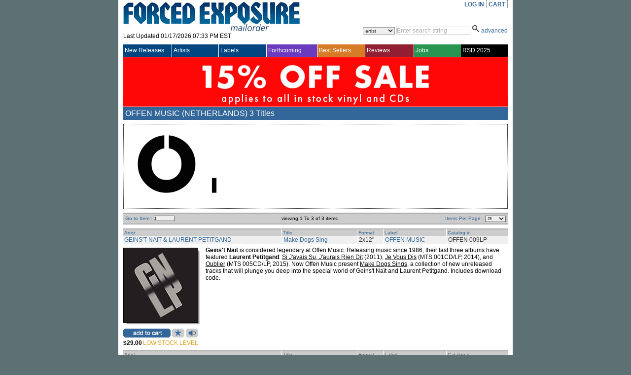

--- FILE ---
content_type: text/html; charset=utf-8
request_url: https://www.forcedexposure.com/Labels/OFFEN.MUSIC.NETHERLANDS.html
body_size: 69420
content:

<!DOCTYPE html PUBLIC "-//W3C//DTD XHTML 1.0 Transitional//EN" "http://www.w3.org/TR/xhtml1/DTD/xhtml1-transitional.dtd">
<html xmlns="http://www.w3.org/1999/xhtml" >
<head id="ctl00_Head1"><title>
	OFFEN MUSIC - Forced Exposure
</title><link id="ctl00_Link1" rel="stylesheet" type="text/css" media="screen" href="/App_Themes/Default/global.css?a=1" /><link id="ctl00_Link2" rel="stylesheet" href="/App_Themes/Default/ddcolortabs.css" type="text/css" /><meta name="google-site-verification" content="FrGjK1cIzPmNmocRPAWtHrpQopb2LkPB-NKOdsNI7xU" />
        <!-- <meta name="viewport" content="width=device-width, initial-scale=1.0" /> -->

    
</head>
    <script language="javascript" src="/JavaScripts/jquery-1.2.3.pack.js" type="text/javascript"></script>

    <script language="javascript" type="text/javascript">
        // IMAGE ROLLOVER FUNCTION
        function attachRollOverEvent(imageId) {
            $(imageId).mouseover(function () {
                $(this).attr("src", $(this).attr("src").split("_off").join("_on"))
            });
            $(imageId).mouseout(function () {
                $(this).attr("src", $(this).attr("src").split("_on").join("_off"))
            });
        };
        // DESCRIPTION EXPANDER
        function toggleDesc(div, speed) {
            $(div).each(function () {
                var ht = $(this).parent().prev().height() - ($(this).offset().top - $(this).parent().offset().top - 7);
                if ($(this).height() > ht) {
                    var truHt = $(this).height();
                    $(this).height(ht);
                    $(this).after("<a class=\"expander\">( ...show more... )</a>");
                    $(this).next("a").click(function () {
                        if ($(this).prev().height() == ht) {
                            $(this).prev().animate({
                                height: truHt + "px"
                            }, speed, function () {
                                $(this).next().html("( ...show less... )");
                            });
                        } else {
                            $(this).prev().animate({
                                height: ht + "px"
                            }, speed, function () {
                                $(this).next().html("( ...show more... )");
                            });
                        }
                    });
                }
            });
        }
        $(document).ready(function () {
            attachRollOverEvent(".btn img");
            $(window).load(function () {
                toggleDesc(".expandable.homepage", 200);
                toggleDesc(".expandable.search", 200);
            });
        });
    </script>

    <script language="javascript" type="text/javascript">
     
          (function(i,s,o,g,r,a,m){i['GoogleAnalyticsObject']=r;i[r]=i[r]||function(){
              (i[r].q=i[r].q||[]).push(arguments)},i[r].l=1*new Date();a=s.createElement(o),
              m=s.getElementsByTagName(o)[0];a.async=1;a.src=g;m.parentNode.insertBefore(a,m)
          })(window,document,'script','//www.google-analytics.com/analytics.js','ga');

        ga('create', 'UA-398278-2', 'forcedexposure.com');
        ga('send', 'pageview');



        function PageLoad() {

            var strSearch = '';
        //          alert(strSearch);
        //          alert(document.getElementById('basicsearch_wrap'));
        //          alert(document.getElementById('AdvancedTR'));
        //          

        if (strSearch == 'Basic' || strSearch == null || strSearch == '') {

            document.getElementById('basicsearch_wrap').style.display = '';
            if (document.getElementById('search_wrap') != null) {

                document.getElementById('search_wrap').style.display = 'none';
                document.getElementById('AdvancedTR').style.display = 'none';
            }
        }
        else {

            document.getElementById('basicsearch_wrap').style.display = 'none';
            document.getElementById('search_wrap').style.display = '';
            document.getElementById('AdvancedTR').style.display = '';
        }
        var strExist = ''
         if (strExist != "") {
             if (Get_Cookie('FE') != null) {
                 Delete_Cookie('FE', '/', '');
                 // alert('Cookie :' + Get_Cookie('FE'));
             }
         }

     }

     function Redirect() {
         window.location.href = '../Home.html';
    }
    function toggleDiv(divid) {
        if (document.getElementById(divid).style.display == 'none') {
            document.getElementById(divid).style.display = 'block';
        } else {
            document.getElementById(divid).style.display = 'none';
        }
    }

    function showControl(divid) {
        try {

            //alert(document.getElementById(divid).id);
            //alert(document.getElementById(divid).id);
            if (document.getElementById(divid).id == 'basicsearch_wrap') {
                //alert('bs')
                FEMaster.SearchSession('Basic');
                document.getElementById('basicsearch_wrap').style.display = '';
                //alert(document.getElementById('search_wrap'));
                if (document.getElementById('search_wrap') != null) {
                    //  alert('not null as');
                    document.getElementById('search_wrap').style.display = 'none';
                    document.getElementById('AdvancedTR').style.display = 'none';
                }
            }
            else {

                //alert(document.getElementById('AdvancedTR'));
                //alert(document.getElementById('ctl00_AdvancedSearch1_cboCountry'));
                FEMaster.SearchSession('Advanced');
                document.getElementById('basicsearch_wrap').style.display = 'none';
                document.getElementById('search_wrap').style.display = '';
                document.getElementById('AdvancedTR').style.display = '';
            }
        }
        catch (e) {

        }
    }



    function CheckUserLogin(flg) {
        var strExist = ''
        if (strExist == "") {
            if (flg == 'WantList')
                alert('Please login first to view your Want List');

            if (flg == 'MyAccount')
                alert('Please login first to view your Account Info');

            if (flg == 'CartList')
                alert('Please login first to view your Cart Items');

            return false;
        }
        else {
            return true;
        }
    }

    //************************************************
    // it does so by changing className of any dom object
    //added by sam
    function changCls(trObject, newClassName) {
        trObject.className = newClassName;
    }

    //************************************************
    //function to change border color of a dom object
    // it does so by changing className of the tr
    //added by sam
    function changeBorderClr(trObject, color) {
        trObject.style.borderColor = color;
    }
    function fnUpload() {
        alert('window is closed');
        var posx = 0;
        var posy = 0;
        if (!e) var e = window.event;
        if (e.pageX || e.pageY) {
            posx = e.pageX;
            posy = e.pageY;
        }
        else if (e.clientX || e.clientY) {
            posx = e.clientX + document.body.scrollLeft + document.documentElement.scrollLeft;
            posy = e.clientY + document.body.scrollTop + document.documentElement.scrollTop;
        }
        alert(posx + ", " + posy);
    }

    function isSalePeriodNow() {
        //alert(FEMaster.isSalePeriod());
        return FEMaster.isSalePeriod().value;
    }

    function ShowSalePricing(string) {
        return FEMaster.SalePricing(string).value;
    }

    function getSalePricingMessage() {
        return FEMaster.SalePricingMessage().value;
    }

    function getSalePricing(double) {
        return FEMaster.SalePricingAsDouble(double).value;
    }

    function getSalePricingMessage() {
        return FEMaster.SalePricingMessage().value;
    }
    function refreshHeader() {
        return FEMaster.RefreshHeader().value;
    }
    </script>


<body>
    <div id="fb-root"></div>
<script async defer crossorigin="anonymous" src="https://connect.facebook.net/en_US/sdk.js#xfbml=1&version=v7.0"></script>
    <script>window.twttr = (function (d, s, id) { var js, fjs = d.getElementsByTagName(s)[0], t = window.twttr || {}; if (d.getElementById(id)) return t; js = d.createElement(s); js.id = id; js.src = "https://platform.twitter.com/widgets.js"; fjs.parentNode.insertBefore(js, fjs); t._e = []; t.ready = function (f) { t._e.push(f); }; return t; }(document, "script", "twitter-wjs"));</script>
<form method="post" action="./OFFEN.MUSIC.NETHERLANDS.html" id="aspnetForm">
<div class="aspNetHidden">
<input type="hidden" name="__EVENTTARGET" id="__EVENTTARGET" value="" />
<input type="hidden" name="__EVENTARGUMENT" id="__EVENTARGUMENT" value="" />
<input type="hidden" name="__LASTFOCUS" id="__LASTFOCUS" value="" />
<input type="hidden" name="__VSTATE" id="__VSTATE" value="H4sIAAAAAAAEAO1b23IbR5IVmwRJXSl7bM06Jpaq4dgjKUzceJNEQXCAIERCAgEEAEq2N2YVhe4C0GZfMH0hBT/4K/YP9mXfdvcb/BP7uPsl3pNVDaDBiyxbIseaEe0ggeq6ZGVlnjxZnfppauGftMTiy5dF1wk81/Ib4q+h6Ym66wdbXD94JgYvX96aTtzWAyuT+XyL+6beFNzTe9nPTbvbDhz1LfGF6lAwDrmjC2PYR+8dNN3QMZrc7lvCTyyd3m1iqruqD0kknKBucV3supYhvOzn3UPVpyH80AoWcl9eujY1r00ZC4kr2czKamZ95f79tYVbNxbnKrwtrLKh/e/G4uVtbEgPTNdJXNkWvi4cw3S6izNN1wsSVxvCEtwX2zwQi5ebmLvOPW5/8qV2MzE/FFNEP4mpDP6Xf2buZzIPEldXU9mN1Ep2JfVww1jU6k3ts8VEyw24lZhaXdQMf+W///XS1KVLl37CD/2ln2saflWbAz8Qdgrr8mX2XHg+5Hu8lsrQf8usiO2FnnjsiDDwuLXM6mHbMnUcR8s9EM7j9v37fF1f38g+XF0TmQcPEzT572Jzyl9NEUyj/ffR51RD2G6AvUfLXf7atpp6T9j8Kj5tm53ODrY+PTV1I5oo6kfyXqaJZmfw67/+OffVK9tih5HMS9lUZokJR3dJrY+XwqCTzG4sfZW/fiX3yt/05QLMNB4vVcVRJMkSwwyO/[base64]/Dzek85rcTfr40umz1pZPTpdZPopkeq0mgnbdc41QP09t2IOaB6x5Vwo5bYlCo1Vutp6UG81WtbBXii3lBx586DxWqxQucLFzXqRVq1Va5frFrFVuVc5baU9qjb3CeW+kUtgqVS7mYC5iqWKhVajUdqq1c15np1RtnPf5R2q7iKXqjXIxvoYhdNPm1rtdhEiWZ/aJcZ3zdpqtWvFZs1Vo7TfPeaVG6eLWKtb2EZK/uQC4bjUKxWfY2n7lvOGnvFfYKdULrd1zP6dKqdAsbRdaE2YOdt8ybfGO91SVNnEha6lgV94+T14icft8l5AYd75LqGh6vmtEHlqsbZ8/YNe294ut/cZ5B9SGe1QN7dgilvs2S7y7RED1l6nUMOc6bYZjY9X6MjvMzyaQtv5PPmcgw+16m+oPt39NOhmNUVP83JjhQsnD7FI+N0458zmZ0rFIHkqNZUN2pG7PPZJZCKkWvWFr+dVcWv7FH+qbz42Sofg8o8az5orSm3w2lx5+zB3LR3CWucmkIb9TAtbdabFqodxif+Z2/xGrFPYbpWqL1UugyDuF6nYufWxQNMkvGpzPTZD7/HNTHLGWGVjCZ+0Be7OpJqfISQqf3+MHgm27XZ814TvoJFtzCi3yK6+yK0u5dPQtJ5EwX3vypFRle/vNcjGXVk25OMWNScdch010n+iXG7HVaM5M5mGljpMcNeckMOYRvIqtRq1KM6iWXJwcqgXHnYaaGS0XjZEsL7/yMJXBTy6tvuZitCz/Zyt4tPXnbvBoR5iOfydgVf7jfwbUmpbNzPSZ7jq+CQMRBrNEVzgG9waMB6zW6QiH7YW+qaeYuj6DRplNDQwfdcGyDx9sLLOgJ0yPWdwP8NETgnGrHdo+6/FDwTqC0w2XwUaiVHhItyysLgIz6HLHGIuzKXvt08emyZ7e4YccAjbDZfocevSlYUKobVPtQfZkd1cy2ey95fHYp4I9d0Mf3fx4t71WEyeSLW6nK/VlhkFrGIT1xwNrdPsmvJOD1seD1u+lWNU9iquH9T3h05ZGE01aYUwKLAiFW5a6qGRuhzk46tDx1PWkwQKP6wc+FIkTODIti/Wt0OkKNnBDZgjRZwhyLqmc+X2Qem6xI9ezDJpp4ozlxk6oOsXKjm6FBozJcI8cy+UGxDFEKpeOm00uRoLzldoLJr+zSul5qZJLxx/mJghznmWTK+yFEAd+Lj35JBdju/mqwAY8CwKhX/xBLsZU84emb7ZNywwGMPxYe25EMvOFfv9lC7gsfMjf4aEVpMs27+JrX+HjS1N9DXqh3Xa4aaVraemb0jVftnb3tlLf9YET4zlzMW6Zx4E/SGbuJ1futzKZTfn/l/I37W/cLRfjiKMxmZUTY+LdckOul19dWV9/[base64]/UJt0aRoSFesbIFRD00zXFQAGQe8HGnPRMkFTGh7QampAZ/WtlYfRQLaUlArEXL6JGcHc+1pbB3m17fP3DBhGGnjsv67veuZ/[base64]/ah3S2GhLTTckpYEElELP7Qs804nBQiVDaY56rk9WAJ7g0s58IUATEM7aQk4hI5k1oBAnLMvsUk4x3J+NKOU5DGCeYhU6M4e0FoVCwT0MU3tH/[base64]/Crutb/NDkipdYtLmeaZP6SUrXN2luuaWjngnBgiOXYWXbhfK4A/LRAwPRSRodMnakpgRHR4UVJCWtDnP15YlDtaEDHXpYh3u26wzUyrawAlrGCCk3phemvnzjTEa1LNWBTFQ6vvfjfwRCapLbbXBGOjRs6TQQi+GXtGbCNHAtrIpF4DG+VAa0CZsDrXSE7w8NT6cNAnDa0DFbfUDJckgDsAXxqg//l/AnpejDJaxoF0A/8Do+6ITWyDfHCxJ2dTzuHMiVaDCIIcIqtYNm+spKUuwb2CjpiPVDy4+sYuBALN/8HkoFKvnw6CNwe4A4LTHWFUwe1DKOvVsuEtwxiiallyjyJEUQEoEE3MxAqsuHDiR1QXvibd/12r7kqCmAgSKrisa6HpwH7gJuCq14agzlDDZQAmKnWM3BxAgcwldu1RckXhgomyQtH/N6OhEJ8p7AU0PuneCUVAylKz+gCThrw2UOJNhyC3uxfJdAO3Apy/EkXkCdGInv0L4jCwcIeQBzdG7+ZCuFOPL6QKJHWwxcOp++EHpvOYL2CIUmcFvtHihBrgpMNST/Jofp9zwQfz/SgesQFEZ5lhxAG7RtWt3YhNfTG2ogIenAVJZlRonCxDPgV2qJJZPxuKn3uLBYRYSUucTj69MQq4K1brwuDajWWqxcVZnA300OsPaGOcBGMrtyGp9/XQ6AMdDEgzfNAbKrxODfLgdYeZsUYO2MFGDl16QAq6ekACvvYwpQVnFxzwVbL8KMTtwoXWwOkP3b5gAvgOd3FBEyRMd0zOEtBpgBYBYQBGZRF16P9+MwCczXKXQuA7cNwCjhHjCYd2QYBKjiLLjkwV9N3Ku0RZfIromY/50beo4YpFIpYHfoyDiAD51Oig3Je4zPKhDuQzgBPDyWYJzIMNjdCoVPSUOWACXsWcTIyxEj95fugfR0Akm7XyEK+Sq/mLzHQfhJSs6SbIsOEYMhPesSzcX8FLRsyXigQ7lxdf+kSJAv5M0MXchgp54/ZL6SFacY5BrEyFqfODax3iipQnYSUc8OgplcygBV7EWqDkLDdEG8PEnotjz+vWnRp+zDhw+XyQoljT5U8TVamNinO9xeL06emj/+u8vqgFqXFV2ng4BOSopfm43us7g/Vj8YOR9r/R7tiRJGtYFlIqbqXEHAMklIll1G9OuQjuGtUJJi0WFAVCcpjK6I6DDxor7pRfFQdlJpDLEBD/mS5Bgj6Y+7dPx2TtFXQ7K+IRl8ALPFNqTafWlk2FeU94zlp51ysuxDZB9Sa8QR6R6QM9CDg+HFHUaEjuXqB/KyT/kM00HaQGA7iONolhz+kFshb1uKTEo+DMcxqUXmRzDBKFOQV7HY/GAZItLbnFhiZCMamh0YGolsY5a2gEOq1G7CGeRMdD4wUAfUz/M33zzlJu7yZuo9kZORBnC6oWTU4zyDfNE6YBZYKgd7B3DQMQJRnK5PPqOb6loBtEopm1JXF0TfGapP/BU0mZJC4dvQzveklDFA+NKffOlcBzTWpCxVcWg6Od4XEa89mUXSysQsibtBT5SVHVGSyJFTk/vS5verpWaxxsqU/o4SryeUQQ9TnXrcuYrDDFk4OGASIsqu/IDIuko/OlaIpenGV+cewRoZHFMcR963RG4NQAxgR8tvciKjPB+kfJSnqmwaE38nPU9ijrp3ICNCQounSE+RmJFVqWSVWGrXQd4R2WNE8JV/0pXGCT0ekfiUFNtQSSDtWu1lmLbGrYEuyY8k9hFfpHHUo+36PkfacMhp0W4c6bcEfIHtmFYbSZ4bJ7tYBPtUPiVe6aY8c2TfwlP3DRFOI/+R91OSYdMxQkHKatDZ1y1X+m2kMaLyMtdVBkH3MEAQSlBlriyNm0OH2IaQqSDFQ6kYyugxenjkXMVWjxJkSg6PXw1FRklRgUOabTckvVXqUdqPHUXXGjhpeqnDtv/hKH32DSn9urzWX/tFlF6NyVwkpV9/G0qfPYPSr55O6dPxd9fpY6/R8zNUGn6sZJwKxWdf7vHvXA9/TIf+bIWmZVx+2RDqzopK4efxo0Vl8T9FP1dvaZ0F45amTeH3FU1bWLilLc60QK8Sn1foGnG/T2HYYJlsOns/vZJZ2WCZ+5urq6y+x2CDhqHN0/jhJBid8IOBJRLX4aB0u7LpgP49MrTL8W4Lt2YWLz+BrxZdy/WurC3OvPxjc0ubwXQfD/vNo9/NhVuzi9dJGyTSE1NYRiIhCyMWb1Drc4RnETUXXQPNV1/+kR5s0V1h17j56cOFfykgLZev8enC7y+XCwQxwBt+uUD3V9wy+VxB3WTNbQmra4b2rMLw2SJ3uMETxZ6JDeG3w+dJYEQ4Plf0XGAHv1H8XoCrNERf/puBuW3h2Nw7SJS6g34wqy5h556YDvnj7BOP/[base64]/E3gLcbNNy2XiC1PNPuIYbNNYLBwrjYBmd8rsWZb3DziznyrBySR30PvQAy0/Wdz+wdEPMT1faQ6sMVmQMxwbt8LuyEf3H5B1BxcvgKQJ9RtCc+TbxRUx6Xh8z3Tt07vctJKtEJDK+xrhZa2VdK2GlqxoBUrWrGqFWvaLr5+q20/00o7Wmlfe1LWnjS07ZK209B2n2m7+1q5qZVLWrmilVva0z3taV171tAqZa3S0ir7WrWiVb/VqjtatabVS1p9V6tXtHpLqze0Rk1r7GvNitasas2yVmpqzZJW3NVaL7QWfje0nS1tv6DtN7X9b7QXde3F3idfTj/s/tofeJsmXez21cirbl+L/Oj2dXKeK9elWuCoiKT+X2a2XPdgvghSL4JAaMXt+aLlytxybtvsgp5a09vPt2f2ys3i9PPdZuK56Qys45NMb2xkp7P3V6c37q9P389mph9srExvPHiobaxMrU5n1zawpSsTMk6/XsZrcvodAfYD7y5WCk3k8IXKbLG2V9r+5so44b5W+rpeapT3SlUk7rO75fpurT7ztPDttzOwDH2mgdiReFFrVLaPzTm1omXXp9a07NrU/alVLbs6lZ1aPyFlgkDt9uUra7evSBz7hAC1A0C8PZ+4vB1h4aNbMxL9tNtzic9iVw7sbrXU2i01KoXqdvOe3LPqNL8aXROgbeqsyRbnZVze96zE4x/SZ4dti/6Z1kvLBaMbRmq5+stKbadGkXq8sJAfjXh0uAYIp8XmnhN1sEQPXa4O93JoiiOZNLKWy1aJLK0y+KpNcl+XnRao/0LU/6Nmz5X9G/Li2GebePhR9PBqbBI0f7pw0zBuTXUMbYb+DdpH05dI0de7BPVlLCGdVps2pm7eukT/Xfvky0uXxiEk2sPnSn2QAvtCUJmrOUXg9UHii+/4IVfUbNMTSAAchshb8AKgw907sijgzr1HizM9JMGJDNQrn/hpWR3VSlFxVAqnlopKo1Kj0qhUL7CtxURAx5fInFpbNSquOllYRVJ/OnWsButkN7I7aOOjxPKp2ygiFOK8796JVUJhN7c/TlR/SEcP012qWEkGSTC4IGmpYpVkf1iskrSRPScNt+snid4nqXgrmY5VLMh9KnFvTFbcGNosGhOy3MvQ5siJP0r86VRB5b8gvHuHOJmS74sf0rLNj5aShpqKeYlc9vbvEp+deY+nZLoaayGyMmqRwke8hIyDhGOnCidx4O6dNSXZ739Iy4b0GFmGstw6/YpPCRJDInKcaNXfxNkp4jbte3ri6esA5JeV85DnY3/ziRtDKtimG5dH2PHmyR0XDKPlFpHNTm54+U5UWXdnmW5t7j0iEJGzThLMt5305gnD+JhsV0psaL8j7Hjniqcg8enU7OdSGAI6MsK5xMKxWi8Elb0oqPxedRGxps9gSeOgMpxsHEHGLX+IWv5vOreVnyhTy6W38hdYhIjlT9TEkQibLLef/7mSw1x6Pz8qNkT/WJmhenRmgSE6R6WF8Y5vWFSIwcfKCWmS32ohoWR2UeRbkgEP/vEzkY7yZIUvfxhHuUbp69Tw3cwQ5f7wmvc3CuquxZt+aYhaG8Lco7G3eeJV0owuSZMHqmgg6Tv9JFUJJK1+Ovb6LBaPbh4vklIRSSP3/u2Fo7X3Kxy9o3NSvOyTtw08a+8y8KypGKFewb2rwHPGpDdPmMApgedtVDyKMrTyOMpci987Ip58cTLEfHFWiJEzTYSYqGUYYv5tAXh5sm5zP//rahMRMOJ1HBQrVD0iHky8FpGX2jKafag//FB/eNwwPtQefqg9ZJPAJDHpH67eELApKw0JKT/UGP6d1BjKWDhRXaji5LiuMH6n975lBdkh28ydQYVMJ4lDSdqu6yR1GHNyJcaFspNpwfFX8SotmF75beYF2fcrL3hXJ/WOEoPsu0wMsueRGJwx6c0TNnBKYvBWOv5bZAY/3ng/qxdHKUgsB/lQsfhmFYt0q3dqraK6h4tXKULNVP9G2r3oykRIebLMmK74PlQjjqsRz0y4ZfXhmSqcyMLel2rD963S8AztX3h14TlWFlLiMlFTqCjuP1o1oUHvwkcv1RPq063ZKBDLxunTX6bPjXr8P6fOhPKNVgAA" />
<input type="hidden" name="__VIEWSTATE" id="__VIEWSTATE" value="" />
</div>

<script type="text/javascript">
//<![CDATA[
var theForm = document.forms['aspnetForm'];
if (!theForm) {
    theForm = document.aspnetForm;
}
function __doPostBack(eventTarget, eventArgument) {
    if (!theForm.onsubmit || (theForm.onsubmit() != false)) {
        theForm.__EVENTTARGET.value = eventTarget;
        theForm.__EVENTARGUMENT.value = eventArgument;
        theForm.submit();
    }
}
//]]>
</script>


<script src="/WebResource.axd?d=524jZ7Sn0CS0tsfBQf53U4rvxriwGQ5wthVJUheMrka89PHtTLSAWiruw4eC_OgEoiZCKa4P3MrVGLvnr6yfONFFJCdzYL1DQKlopHfRNYk1&amp;t=638286079360000000" type="text/javascript"></script>

<script type="text/javascript" src="/ajax/common.ashx"></script><script type="text/javascript" src="/ajax/LabelPage,App_Web_label.aspx.cdcab7d2.ashx"></script><script type="text/javascript" src="/ajax/FEMaster,App_Web_femaster.master.cdcab7d2.ashx"></script>
<script src="../JavaScripts/dropdowntabs.js" type="text/javascript"></script>
<script src="../JavaScripts/cookies.js" type="text/javascript"></script>
<script src="../JavaScripts/ForcedExposure.js" type="text/javascript"></script>
<script src="../JavaScripts/Dialog.js" type="text/javascript"></script>
<script src="/ScriptResource.axd?d=JRzkeGcChrgb4AmzX1WZw1mAGWRMkYXlVnw3VfJjYhYyxeHXsMnO6tSD9cddkaWhoiLmWFnMHDZo9biN18e9wd7wSgwOVDY9juqL7EdfY38gfVeKsYom5YY2zQXs0J6mm3s876j_DKGRJI6pLhRtLB_WJkEpkUqAVo_8IOAQ7bzVdLV6WhVfmsDVxhXJxArr0&amp;t=13798092" type="text/javascript"></script>
<script type="text/javascript">
//<![CDATA[
if (typeof(Sys) === 'undefined') throw new Error('ASP.NET Ajax client-side framework failed to load.');
//]]>
</script>

<script src="/ScriptResource.axd?d=r3Aj4TsMZ2chKr0A5AEK4RrlEjvw1hzUEeHmvTkk0Hf2_r4YGCmfH-c4CS8TxBYy97ztuUDH2Zv9_BDTrKRkY5wzVjF8n-zKKsjmBmlastc4iSYiBXBNL1eO_oGxU-ON8dmZzzmdnT2Arv2pXUiL1p7QtKxDX3nG1MtlMhxk3S6KRbxtzwPmJIaJWsdP461b0&amp;t=13798092" type="text/javascript"></script> 

<div id="wrapper">
  <div id="content">
<script type="text/javascript">
//<![CDATA[
Sys.WebForms.PageRequestManager._initialize('ctl00$ScriptManagerMaster', 'aspnetForm', ['tctl00$UpdatePanelMaster',''], [], [], 90, 'ctl00');
//]]>
</script>

    <table border="0" cellpadding="0" cellspacing="0" width="780px" >

      <tr>
        <td height="90" valign="top">
          <div id="header_table">

            

            <div id="header_logo" style="height:87px;">
              <a id="ctl00_hlnkHome" href="../Home.html"><img src="../App_Themes/Default/Images/FE_logo.jpg" id="ctl00_IMG1" alt="FORCED EXPOSURE" title="FORCED EXPOSURE" /></a>
              <div style="padding-bottom:1px; height:20px; clear:both;">
                <span id="ctl00_lblLastUpdated">Last Updated 01/17/2026 07:33 PM EST</span>
              </div>
            </div>

            <div id="header_menu">
              <ul id="usermenu">

                <li><a id="hrLogin" href="#"><a id="ctl00_lnkLogin" href="javascript:__doPostBack(&#39;ctl00$lnkLogin&#39;,&#39;&#39;)">LOG IN</a></a>
                    </li>

                

                
                
                <li><a id="ctl00_hlnkCart" href="../CAM/CartList.html">CART</a>
                  <div id="ctl00_UpdatePanelMaster">
	
                      <table id="ctl00_tblCart" border="0" class="header_cart" style="display:none;">
		<tr>
			<td>
                            Cart Items : <span id="ctl00_lblCartItems"></span>
                          </td>
		</tr>
		<tr>
			<td>
                            Sub Total : <span id="ctl00_lblSubTtl"></span>
                          </td>
		</tr>
	</table>
	 
                    
</div>
                </li>

              </ul>
            </div>

            <div class="header_search">            
<div id="ctl00_BasicSearch1_panelBasic" onkeypress="javascript:return WebForm_FireDefaultButton(event, &#39;ctl00_BasicSearch1_imgbtnSearch&#39;)">
	
<script language="javascript" type="text/javascript">
function clearBasicBox()
{
   if(document.getElementById('ctl00_BasicSearch1_txtSearchString').value == 'Enter search string')
   { 
       document.getElementById('ctl00_BasicSearch1_txtSearchString').value =""; 
       document.getElementById('ctl00_BasicSearch1_txtSearchString').focus();
       document.getElementById('ctl00_BasicSearch1_txtSearchString').style.color ="black" ;
   }         
} 
    
   
function BasicCheckString()
{
     var strString ;   
     strString = document.getElementById('ctl00_BasicSearch1_txtSearchString').value; 
     if (strString=='Enter search string' || strString.trim()=='')
     {
        alert('Please enter a search term.');    
        return false;
     }
     else  
     {  
         return true;
     }
}
</script>
<div id="basicsearch_wrap" style="display:none;">
			<div id="basicsearch">
			
				<span id="searchbar_centered_middle">
              	   <select name="ctl00$BasicSearch1$cboCustomSearch" id="ctl00_BasicSearch1_cboCustomSearch" title="Specify custom search">
		<option value="artist">artist</option>
		<option value="label">label</option>
		<option value="title">title</option>
		<option value="catalog">catalog #</option>
		<option value="any field">any field</option>

	</select>
              	</span>
				
				<span id="searchbar_centered_middle1">
				<input name="ctl00$BasicSearch1$txtSearchString" type="text" value="Enter search string" maxlength="60" id="ctl00_BasicSearch1_txtSearchString" title="Enter search string" onfocus="clearBasicBox();" style="color:DarkGray;" />                                                                    
				</span>
				<span id="searchbar_centered_bottom">
				<input type="image" name="ctl00$BasicSearch1$imgbtnSearch" id="ctl00_BasicSearch1_imgbtnSearch" title="Click here for Search" src="../App_Themes/Default/Images/ui/search_icon.gif" alt="Search" onclick="return BasicCheckString();" style="border-width:0px;" /> 
				
				</span>
				
				<span id="advanced_button">
				<a href="#" onclick ="showControl('search_wrap');" title="Switch to advanced search">advanced</a>
				</span>
				
				
			</div>
			 <input type="hidden" name="ctl00$BasicSearch1$hidSearch" id="ctl00_BasicSearch1_hidSearch" /> 
			</div>
	
</div>  

	
            </div>            
          </div>
        </td> 
      </tr>

      <tr>
        <td>
        <!-- NAV MENU START -->
<div id="nav_main">
<table width="100%" border="0" cellspacing="0" cellpadding="0" align="center" >
<tr style="height:25px;">
<td id=1 class="Uppermenu_Unselect" style="padding-left : 3px; border-right :solid 1px white;" height="18px" width="107px" valign="middle" align="left" onmouseover="{overCssClass(this,'Uppermenu_select_hover');}" onmouseout="if (this.title!='click'){overCssClass(this,'Uppermenu_Unselect');}">
<a href="../New/NewIndex.html" id="ctl00_A1" onclick="return LinkClick(&#39;1&#39;,&#39;0&#39;,&#39;1&#39;,&#39;N&#39;,&#39;New/NewIndex.html&#39;);" style="color:white; font-family:Arial;font-size:12px;width :100%;display:block;">New Releases
</a>
</td>
<td id=19 class="Uppermenu_Unselect" style="padding-left : 3px; border-right :solid 1px white;" height="18px" width="107px" valign="middle" align="left" onmouseover="{overCssClass(this,'Uppermenu_select_hover');}" onmouseout="if (this.title!='click'){overCssClass(this,'Uppermenu_Unselect');}">
<a href="../Artists/ArtistIndex.html" id="ctl00_A2" onclick="return LinkClick(&#39;19&#39;,&#39;0&#39;,&#39;19&#39;,&#39;N&#39;,&#39;Artists/ArtistIndex.html&#39;);" style="color:white; font-family:Arial;font-size:12px;width :100%;display:block;">Artists
</a>
</td>
<td id=20 class="Uppermenu_Unselect" style="padding-left : 3px; border-right :solid 1px white;" height="18px" width="107px" valign="middle" align="left" onmouseover="{overCssClass(this,'Uppermenu_select_hover');}" onmouseout="if (this.title!='click'){overCssClass(this,'Uppermenu_Unselect');}">
<a href="LabelIndex.html" id="ctl00_A3" onclick="return LinkClick(&#39;20&#39;,&#39;0&#39;,&#39;20&#39;,&#39;N&#39;,&#39;Labels/LabelIndex.html&#39;);" style="color:white; font-family:Arial;font-size:12px;width :100%;display:block;">Labels
</a>
</td>
<td id=21 class="Uppermenu_Unselect_forthcoming" style="padding-left : 3px; border-right :solid 1px white;" height="18px" width="107px" valign="middle" align="left" onmouseover="{overCssClass(this,'Uppermenu_select_hover_forthcoming');}" onmouseout="if (this.title!='click'){overCssClass(this,'Uppermenu_Unselect_forthcoming');}">
<a href="../Forthcoming.html" id="ctl00_A4" onclick="return LinkClick(&#39;21&#39;,&#39;0&#39;,&#39;21&#39;,&#39;N&#39;,&#39;Forthcoming.html&#39;);" style="color:white; font-family:Arial;font-size:12px;width :100%;display:block;">Forthcoming
</a>
</td>
<td id=81 class="Uppermenu_Unselect_best" style="padding-left : 3px; border-right :solid 1px white;" height="18px" width="107px" valign="middle" align="left" onmouseover="{overCssClass(this,'Uppermenu_select_hover_best');}" onmouseout="if (this.title!='click'){overCssClass(this,'Uppermenu_Unselect_best');}">
<a href="../Best/BestIndex.html" id="ctl00_A5" onclick="return LinkClick(&#39;81&#39;,&#39;0&#39;,&#39;81&#39;,&#39;N&#39;,&#39;Best/BestIndex.html&#39;);" style="color:white; font-family:Arial;font-size:12px;width :100%;display:block;">Best Sellers
</a>
</td>
<td id=283 class="Uppermenu_Unselect_highlight" style="padding-left : 3px; border-right :solid 1px white;" height="18px" width="107px" valign="middle" align="left" onmouseover="{overCssClass(this,'Uppermenu_select_hover_highlight');}" onmouseout="if (this.title!='click'){overCssClass(this,'Uppermenu_Unselect_highlight');}">
<a href="../Features/LatestFeature.html" id="ctl00_A6" onclick="return LinkClick(&#39;283&#39;,&#39;0&#39;,&#39;283&#39;,&#39;Y&#39;,&#39;Features/LatestFeature.html&#39;);" style="color:white; font-family:Arial;font-size:12px;width :100%;display:block;">Reviews
</a>
</td>
<td id=66 class="Uppermenu_Unselect_staffpicks" style="padding-left : 3px; border-right :solid 0px white;" height="18px" width="108px" valign="middle" align="left" onmouseover="{overCssClass(this,'Uppermenu_select_hover_staffpicks');}" onmouseout="if (this.title!='click'){overCssClass(this,'Uppermenu_Unselect_staffpicks');}">
<a href="../Employment.aspx" id="ctl00_A77" onclick="return LinkClick(&#39;4&#39;,&#39;0&#39;,&#39;4&#39;,&#39;Y&#39;,&#39;Employment.aspx.html&#39;);" style="color:white; font-family:Arial;font-size:12px;width :100%;display:block;">Jobs
</a>
</td>
<td id=4 class="Uppermenu_Unselect_RecordStoreDay" style="padding-left : 3px; border-right :solid 0px white;" height="18px" width="108px" valign="middle" align="left" onmouseover="{overCssClass(this,'Uppermenu_select_hover_RecordStoreDay');}" onmouseout="if (this.title!='click'){overCssClass(this,'Uppermenu_Unselect_RecordStoreDay');}">
<a href="../RecordStoreDay.aspx" id="ctl00_A7" onclick="return LinkClick(&#39;4&#39;,&#39;0&#39;,&#39;4&#39;,&#39;Y&#39;,&#39;RecordStoreDay.aspx&#39;);" style="color:white; font-family:Arial;font-size:12px;width :100%;display:block;">RSD 2025
</a>
</td>
</tr>
</table>
</div>
<div id="SubMenu">
</div>


<input name="ctl00$Menu1$hdTabWidth" type="hidden" id="ctl00_Menu1_hdTabWidth" /> 
<input name="ctl00$Menu1$hdTabNm" type="hidden" id="ctl00_Menu1_hdTabNm" />
<script language="javascript" type="text/javascript">

    var winUrl;


    function overimg(obj, col) {
        //alert(col);
        obj.style.backgroundImage = "url(" + col + ")";
    }

    function overCssClass(obj, cssclass) {
        //obj.style.background = '#ccc';
        obj.className = cssclass;
        //alert(obj.className);
    }

    function LinkClick(Id, childId, MainId, EditFlag, Url) {
        // alert('Id: '+ Id +', ChildId : ' + childId + ', MainID: ' + MainId + ', Flag: ' + EditFlag + ', Url: ' + Url);
        //if (Menu.SetId(Id, childId, MainId, EditFlag, Url).value == true)
            return true;
        //else
        //    return false;
    }


    function UrlClick(Url) {
        // alert(Url);
        var mypage = Url;
        OpenDialog('780px', '600px', 'yes', 'top', '115px', '95px', mypage);
        return false;
    }
    function OpenDialog(Width, Height, Scrolling, Position, TopPos, LeftPos, PageName) {
        var myname = 'mywin'
        var w = Width
        var h = Height
        var scroll = Scrolling
        var pos = Position
        var TopPosition = TopPos
        var LeftPosition = LeftPos
        var mypage = PageName

        settings = 'width=' + w + ',height=' + h + ',top=' + TopPosition + ',left=' + LeftPosition + ',scrollbars=' + scroll + ',toolbar=yes,location=yes,directories=yes,status=yes,menubar=yes,scrollbars=yes,resizable=yes';

        if (winUrl != null) {
            try {
                if (winUrl.location.href.lastIndexOf('/') > 0) {
                    var OldPgNm = winUrl.location.href.substring(winUrl.location.href.lastIndexOf('/') + 1, winUrl.location.href.length);
                    if (OldPgNm == mypage) {
                        winUrl.location.href = mypage;
                        winUrl.focus();
                    }
                    else {
                        winUrl.close();
                        winUrl = window.open(mypage, myname, settings);
                    }
                }
            }
            catch (e) {
                winUrl = window.open(mypage, myname, settings);
                winUrl.focus();
            }
        }
        else {
            winUrl = window.open(mypage, myname, settings);
        }
    }


 </script>
        <!-- NAV MENU END -->
        </td>
      </tr>

      <tr id="AdvancedTR" style="display:none" >
        <td>
        <!-- ADVANCED SEARCH START -->
<div id="ctl00_AdvancedSearch1_PanelAdvancedSearch" onkeypress="javascript:return WebForm_FireDefaultButton(event, &#39;ctl00_AdvancedSearch1_imgbtnSearch&#39;)" style="width:100%;">
	
<script language="javascript" type="text/javascript">
function clearSearchBox()
{
  if(document.getElementById('ctl00_AdvancedSearch1_txtSearchString').value == 'Enter search string')
   {
    document.getElementById('ctl00_AdvancedSearch1_txtSearchString').value =""; 
    document.getElementById('ctl00_AdvancedSearch1_txtSearchString').focus();
    document.getElementById('ctl00_AdvancedSearch1_txtSearchString').style.color ="black" 
   } 
}
    
function CheckString()
{
    var strString ;
    strString = document.getElementById('ctl00_AdvancedSearch1_txtSearchString').value; 
    //alert(strString);
    if (strString == 'Enter search string' || strString.trim() == '')
    {
        if (document.getElementById('ctl00_AdvancedSearch1_chkSoundSamples').checked == true)
        {
         return true;
        }
        if (document.getElementById('ctl00_AdvancedSearch1_cboCountry').value.toLowerCase() != '[all countries]')
        {
         return true;
        }
//        if (document.getElementById('ctl00_AdvancedSearch1_cboAllTime').value.toLowerCase() != '[all times]')
//        {
//         return true;
//        }
        if (document.getElementById('ctl00_AdvancedSearch1_cboAllFormats').value.toLowerCase() != '[all formats]')
        {
         return true;
        }        
        if (document.getElementById('ctl00_AdvancedSearch1_cboAllGenres').value.toLowerCase() != '[all genres]')
        {
         return true;
        }   
        alert('Please enter a search term.');         
        return false;
     }
     else  
     {  
        return true;
     }
}
</script>

<div id="search_wrap" style="display:none"><!-- KEEP THE DISPLAY:NONE STYLE HERE RATHER THAN IN STYLE SHEET -->
    <div id="search_bar">
      soundclips <span title="Check to get product with sound samples" style="background-color:Silver;"><input id="ctl00_AdvancedSearch1_chkSoundSamples" type="checkbox" name="ctl00$AdvancedSearch1$chkSoundSamples" /></span> 
           
<select name="ctl00$AdvancedSearch1$cboCountry" id="ctl00_AdvancedSearch1_cboCountry" title="Specify country for the product" style="width:200px">
		<option value="[All Countries]">[All Countries]</option>
		<option value="AR">Argentina</option>
		<option value="AU">Australia</option>
		<option value="AT">Austria</option>
		<option value="BE">Belgium</option>
		<option value="BR">Brazil</option>
		<option value="CA">Canada</option>
		<option value="CL">Chile</option>
		<option value="CN">China</option>
		<option value="CO">Colombia</option>
		<option value="HR">Croatia</option>
		<option value="CZ">Czech Republic</option>
		<option value="DK">Denmark</option>
		<option value="EG">Egypt</option>
		<option value="EU">Europe</option>
		<option value="FI">Finland</option>
		<option value="FR">France</option>
		<option value="DE">Germany</option>
		<option value="GR">Greece</option>
		<option value="HK">Hong Kong</option>
		<option value="HU">Hungary</option>
		<option value="IS">Iceland</option>
		<option value="IE">Ireland</option>
		<option value="IL">Israel</option>
		<option value="IT">Italy</option>
		<option value="JM">Jamaica</option>
		<option value="JP">Japan</option>
		<option value="KR">Korea</option>
		<option value="LI">Liechtenstein</option>
		<option value="LT">Lithuania</option>
		<option value="LU">Luxembourg</option>
		<option value="NL">Netherlands</option>
		<option value="NZ">New Zealand</option>
		<option value="NG">Nigeria</option>
		<option value="NO">Norway</option>
		<option value="PE">Peru</option>
		<option value="PH">Philippines</option>
		<option value="PL">Poland</option>
		<option value="PT">Portugal</option>
		<option value="PR">Puerto Rico</option>
		<option value="RO">Romania</option>
		<option value="RU">Russian Federation</option>
		<option value="SL">Scotland</option>
		<option value="SN">Senegal</option>
		<option value="SI">Slovenia</option>
		<option value="ES">Spain</option>
		<option value="SE">Sweden</option>
		<option value="CH">Switzerland</option>
		<option value="TW">Taiwan</option>
		<option value="TH">Thailand</option>
		<option value="TR">Turkey</option>
		<option value="GB">UK</option>
		<option value="UA">Ukraine</option>
		<option value="US">United States</option>
		<option value="UY">Uruguay</option>
		<option value="WP">World&#39;s Leading Terrorist State</option>
		<option value="WM">World&#39;s Misleading Terrorist State</option>

	</select> 


			

<!-- note: the list of formats below should be pulled from the formats table -->
            <select name="ctl00$AdvancedSearch1$cboAllFormats" id="ctl00_AdvancedSearch1_cboAllFormats" title="Specify the format for product" style="width:120px">
		<option value="[All Formats]">[All Formats]</option>
		<option value="661">Book</option>
		<option value="173">Cassette</option>
		<option value="675">CD</option>
		<option value="710">Clothing</option>
		<option value="862">Digital</option>
		<option value="689">DVD</option>
		<option value="62">MISC</option>
		<option value="3">VHS</option>
		<option value="146">Vinyl</option>

	</select> 

<!-- note: the list of formats below should be pulled from the genre table -->
            <select name="ctl00$AdvancedSearch1$cboAllGenres" id="ctl00_AdvancedSearch1_cboAllGenres" title="Specify the genre for product" style="width:100px">
		<option value="[All Genres]">[All Genres]</option>
		<option value="2">CLASSICAL</option>
		<option value="15">COMEDY</option>
		<option value="4">ELECTRONIC</option>
		<option value="14">EXPERIMENTAL</option>
		<option value="7">HIPHOP</option>
		<option value="3">JAZZ</option>
		<option value="13">Misc</option>
		<option value="1">ROCK</option>
		<option value="5">WORLD</option>

	</select> 

                    <select name="ctl00$AdvancedSearch1$cboCustomSearch" id="ctl00_AdvancedSearch1_cboCustomSearch" title="Specify custom search" style="width:75px">
		<option value="artist">artist</option>
		<option value="catalog">catalog #</option>
		<option value="label">label</option>
		<option value="title">title</option>
		<option value="any field">any field</option>

	</select>
	

			<input name="ctl00$AdvancedSearch1$txtSearchString" type="text" value="Enter search string" maxlength="50" id="ctl00_AdvancedSearch1_txtSearchString" title="Enter search string here" onfocus="clearSearchBox();" style="color:DarkGray;width: 125px;" /> 

		<input type="image" name="ctl00$AdvancedSearch1$imgbtnSearch" id="ctl00_AdvancedSearch1_imgbtnSearch" title="Click here for Search" src="../App_Themes/Default/Images/ui/search_icon1.gif" alt="Search" onclick="return CheckString();" /> 

			<a href="#"  onclick="showControl('basicsearch_wrap');">
			<img src="../App_Themes/Default/Images/ui/close_search.gif" alt="close advanced search" title="Switch to basic search" /></a>
		</div>
		 <input type="hidden" name="ctl00$AdvancedSearch1$hidSearch" id="ctl00_AdvancedSearch1_hidSearch" /> 
	</div>


</div>
<script type ="text/javascript" language ="javascript" >

	</script>
	
        <!-- ADVANCED SEARCH END -->
        </td>
      </tr>
        <tr><td>
		    <img src="../App_Themes/Default/Images/sale_banner.jpg" id="ctl00_imgSaleBanner" style="padding-top: 1px;width:780px;" />
	    </td></tr>
      <tr>
        <td>
        <!-- CONTENT START -->


    <script language="javascript" type="text/javascript">
var win1 =null;

 function CheckValue(event)
    {
        var key;
	    key = event.keyCode || event.which;	    
	    var str1 = event.which;
	    
	    if(event.which == 0)
	        key = event.which;
	    
	    if(key == 0)
	         return true;
	   
	   if (key == 13)
	   {
	        if (CheckPageNo())
	        {
	          document.getElementById('ctl00_ContentPlaceHolder1_btnTest').click();
	          return false; 
	        }
	        else
	        {
	          return false;
	        }
	   }
	   
	   if ((key >= 48 && key <= 57) || key == 8 )
	    {
	        return true;	        
	    }
	    else
	    {   
	        if(event.which)	        	                
	        {}
	        else
	        {   
	          event.keyCode=0;
	        }        	
            return false;        		    
	    }
    }


function SetDefVal()
{
    var PageNo = document.getElementById('ctl00_ContentPlaceHolder1_txtGoToPage').value;
    //alert(PageNo);
    if (PageNo == '' || PageNo == '0')
    {
        document.getElementById('ctl00_ContentPlaceHolder1_txtGoToPage').value = '1';
       // document.getElementById('ctl00_ContentPlaceHolder1_imgbtnGo').focus();
    }
        
}

function CheckPageNo()
{
    var TotalPage = parseInt('3');
    var PageNo = document.getElementById('ctl00_ContentPlaceHolder1_txtGoToPage').value;
        
   // alert(TotalPage + ' | ' + PageNo);
    if (PageNo > TotalPage)
    {
        alert('Item number should not be greater then ' + TotalPage);
        document.getElementById('ctl00_ContentPlaceHolder1_txtGoToPage').value = '';
        document.getElementById('ctl00_ContentPlaceHolder1_txtGoToPage').focus(); 
        return false
    }
    else
        return true;
}


function AddItemWantList(ItemNumber)
{
    
    var strExist = '';
        
    if(strExist == "")
    {
        alert('Please login first to add item to Want List');
    }        
    else
    {
        var strVal = LabelPage.UserWantList(ItemNumber)                
        if(strVal.value == "0")
        {
            alert('Item added to your want list');
        }  
        else
        {
            alert('Item already exist in your want list');
        }              
    }
    return false;
}


   
  function AddToCart(CatNo,Price,obj)
	{	   
	   var exp;
	   var i;
	   var TotalPrice = 0;
	   var TotalQnty = 0;
	   var CntrId = obj.id;
	   if('' == '' || '' == null )
	   {
	        exp = CatNo + '~' + 1 + '~' + Price;
	        Set_Cookie('FE',exp,'Cookie');
	        document.getElementById('ctl00_tblCart').style.display = 'block';
	        if (Get_Cookie('FE').split('|').length - 1 == 0)
	        {
	            document.getElementById('ctl00_lblCartItems').innerHTML = 1;
	        }
        
	        for (i=0 ; i<=Get_Cookie('FE').split('|').length - 1; i++)
	        {
	            if (Get_Cookie('FE').split('|')[i] != '' && Get_Cookie('FE').split('|')[i] != null)
	            {
	                TotalPrice  = parseFloat(TotalPrice) + (parseFloat(Get_Cookie('FE').split('|')[i].split('~')[2]) * parseInt(Get_Cookie('FE').split('|')[i].split('~')[1])) ;
	                TotalQnty = parseInt(TotalQnty) + parseInt(Get_Cookie('FE').split('|')[i].split('~')[1]);
	            }
	        }
	        // alert('total proce :' + TotalPrice);
	        document.getElementById('ctl00_lblSubTtl').innerHTML = formatCurrency(TotalPrice);
	        if (isSalePeriodNow()) {
	            document.getElementById('ctl00_lblSubTtl').innerHTML = ShowSalePricing(document.getElementById('ctl00_lblSubTtl').innerHTML);
	            document.getElementById('ctl00_lblSubTtl').style.color = "red";
	        }
	        document.getElementById('ctl00_lblCartItems').innerHTML  = TotalQnty;
	        if (CntrId.indexOf('divPriceAddBtn') != -1 )
	        {
	            document.getElementById(CntrId).style.display = 'none';
	            CntrId = CntrId.replace('divPriceAddBtn','divPriceAddedBtn');  
	            document.getElementById(CntrId).style.display = 'block';
	        }
	        // alert('Item added to your cart list');
	        //Delete_Cookie('FE');
            return false;
	    }
	    else
	    {
	        var val = String(LabelPage.AddCart(CatNo).value); 
	        if (val != false)
	        {
	            var strArr = new Array();
	            document.getElementById('ctl00_tblCart').style.display = 'block';
	            document.getElementById('ctl00_lblSubTtl').innerHTML = formatCurrency(val.substring(val.indexOf('|')).replace('|', ''));
	            if (isSalePeriodNow()) {
	                document.getElementById('ctl00_lblSubTtl').innerHTML = ShowSalePricing(document.getElementById('ctl00_lblSubTtl').innerHTML);
	                document.getElementById('ctl00_lblSubTtl').style.color = "red";
	            }
	            document.getElementById('ctl00_lblCartItems').innerHTML  = parseInt(val.substring(0,val.indexOf('|')));
	            // alert('Item added to your cart list');
	            if (CntrId.indexOf('divPriceAddBtn') != -1 )
	            {
	                document.getElementById(CntrId).style.display = 'none';
	                CntrId = CntrId.replace('divPriceAddBtn','divPriceAddedBtn');  
	                document.getElementById(CntrId).style.display = 'block';
	            }
	            return true;    
	        }
	        else
	        {
	            alert('Item is not added to your cart\nPlease try again');
	            return false;
	        }
	        
	    }
	    
	}
	
	
    function SetCatalog(CatalogId)
    {
        if (LabelPage.SetId(CatalogId,"Catalog").value == true)
            return true;
        else
            return false;
    }
    
    function OpenPlayListDialog(strCatalogNo)
    {
        LabelPage.CreatePlayList(strCatalogNo);
        var path = '../FEPlayer.aspx?uid=123';
        OpenPlayList(path);
        return false;
    }

    </script>

<table id="search_results" cellspacing="0" cellpadding="0" border="0" style="clear:both;">

  <tr>
    <td>
      <div id="ctl00_ContentPlaceHolder1_label_rule" style="Display:;">
        <div id="page_name">
          <span id="ctl00_ContentPlaceHolder1_lblLabelHeader">OFFEN MUSIC (NETHERLANDS)</span> 
          <span id="ctl00_ContentPlaceHolder1_lblTitles">3 Titles</span>
        </div>
        <div class="spacer"></div>
      </div>
      <div id="ctl00_ContentPlaceHolder1_label_description" class="label_description" style="Display:;">
        <img id="ctl00_ContentPlaceHolder1_imgLabelLogo" src="../App_Themes/Default/Images/label_logos/O/OFFENMUSIC_LOGO.jpg" style="max-height:150px;" />
        <span id="ctl00_ContentPlaceHolder1_lblDescription"></span>
      </div>
    </td>
  </tr>

  <tr id="ctl00_ContentPlaceHolder1_PrevNext">
	<td>
    </td>
</tr>


  <tr id="ctl00_ContentPlaceHolder1_trPagging">
	<td align="left" valign="middle">
      <div id="ctl00_ContentPlaceHolder1_divResult" class="search_results_navigation">

        <div class="search_left">
          <a onclick="return CheckPageNo();" id="ctl00_ContentPlaceHolder1_lnkGoToPage" href="javascript:__doPostBack(&#39;ctl00$ContentPlaceHolder1$lnkGoToPage&#39;,&#39;&#39;)">Go to Item :</a>
          <input name="ctl00$ContentPlaceHolder1$txtGoToPage" type="text" value="1" id="ctl00_ContentPlaceHolder1_txtGoToPage" onkeypress="return CheckValue(event);" onblur="SetDefVal();" class="control" style="width:40px;" />
          <input type="submit" name="ctl00$ContentPlaceHolder1$btnTest" value="" id="ctl00_ContentPlaceHolder1_btnTest" style="display:none;" />
          
        </div>

        <div class="search_center">
          
          <span id="ctl00_ContentPlaceHolder1_lblTotalPages">viewing 1 To 3 of 3 items</span>
          
          
          
        </div>

        <div class="search_right">
          <a onclick="return CheckPageNo();" id="ctl00_ContentPlaceHolder1_lnkSetPageSize" href="javascript:__doPostBack(&#39;ctl00$ContentPlaceHolder1$lnkSetPageSize&#39;,&#39;&#39;)">Items Per Page : </a>
          <select name="ctl00$ContentPlaceHolder1$cboSetPageSize" onchange="javascript:setTimeout(&#39;__doPostBack(\&#39;ctl00$ContentPlaceHolder1$cboSetPageSize\&#39;,\&#39;\&#39;)&#39;, 0)" id="ctl00_ContentPlaceHolder1_cboSetPageSize" class="control" style="width:42px;">
		<option selected="selected" value="25">25</option>
		<option value="50">50</option>
		<option value="100">100</option>

	</select>
        </div>

      </div>
    </td>
</tr>


    <div>
	<table cellspacing="0" cellpadding="0" id="ctl00_ContentPlaceHolder1_gvSearchResult" style="width:100%;border-collapse:collapse;">
		<tr>
			<th scope="col">
  <tr id="column_headers" class="column_headers">
    <td><div class="inside">
      <a id="ctl00_ContentPlaceHolder1_gvSearchResult_ctl01_lnkArtist" href="javascript:__doPostBack(&#39;ctl00$ContentPlaceHolder1$gvSearchResult$ctl01$lnkArtist&#39;,&#39;&#39;)">Artist</a>
      
    </div></td>
    <td><div class="inside">
      <a id="ctl00_ContentPlaceHolder1_gvSearchResult_ctl01_lnkTitle" href="javascript:__doPostBack(&#39;ctl00$ContentPlaceHolder1$gvSearchResult$ctl01$lnkTitle&#39;,&#39;&#39;)">Title</a>
      
    </div></td>
    <td><div class="inside">
      <a id="ctl00_ContentPlaceHolder1_gvSearchResult_ctl01_lnkFormat" href="javascript:__doPostBack(&#39;ctl00$ContentPlaceHolder1$gvSearchResult$ctl01$lnkFormat&#39;,&#39;&#39;)">Format</a>
      
    </div></td>
    <td><div class="inside">
      <a id="ctl00_ContentPlaceHolder1_gvSearchResult_ctl01_lnkLabel" href="javascript:__doPostBack(&#39;ctl00$ContentPlaceHolder1$gvSearchResult$ctl01$lnkLabel&#39;,&#39;&#39;)">Label</a>
      
    </div></td>
    <td><div class="inside last">
      <a id="ctl00_ContentPlaceHolder1_gvSearchResult_ctl01_lnkCatalog" href="javascript:__doPostBack(&#39;ctl00$ContentPlaceHolder1$gvSearchResult$ctl01$lnkCatalog&#39;,&#39;&#39;)">Catalog #</a>
      
    </div></td>
    
  </tr>
  </th>
		</tr><tr>
			<td>
  

  <tr class="search_resultfields">
    
    <td><div class="inside">
      <a href="../Artists/GEINST.NAIT.AND.LAURENT.PETITGAND.html" id="ctl00_ContentPlaceHolder1_gvSearchResult_ctl02_hlnkArtistId" OnClick="javascript:return SetArtist(&#39;32559&#39;);" title="View Titles by GEINS&#39;&#39;T NAIT &amp; LAURENT PETITGAND">GEINS'T NAIT & LAURENT PETITGAND</a>
    </div></td>
    <td><div class="inside">
      <a href="../Catalog/geins-t-nait-laurent-petitgand-make-dogs-sing-2x12-/OFFEN.009LP.html" id="ctl00_ContentPlaceHolder1_gvSearchResult_ctl02_hrTitle" title="View Product Details" OnClick="javascript:return SetCatalog(&#39;OFFEN 009LP&#39;);">Make Dogs Sing</a>
    </div></td>
    <td><div class="inside">
      2x12"
    </div></td>
    <td><div class="inside">
      <a href="OFFEN.MUSIC.NETHERLANDS.html" id="ctl00_ContentPlaceHolder1_gvSearchResult_ctl02_hlnkLabel" OnClick="javascript:return SetLabel(&#39;7008&#39;);" title="View Title on OFFEN MUSIC">OFFEN MUSIC</a>
    </div></td>
    <td class="last"><div class="inside">
      OFFEN 009LP
    </div></td>
    
  </tr>

  <tr class="item_description">
    <td colspan="5">

      <div class="description_left">

        <div id="ctl00_ContentPlaceHolder1_gvSearchResult_ctl02_divImgPhoto">
          <div class="wrap1 thmb"><div class="wrap2"><div class="wrap3"><div class="product_image">
            <a href="../Catalog/geins-t-nait-laurent-petitgand-make-dogs-sing-2x12-/OFFEN.009LP.html" id="ctl00_ContentPlaceHolder1_gvSearchResult_ctl02_hrCatalogNo" title="View Product Details" OnClick="javascript:return SetCatalog(&#39;OFFEN 009LP&#39;);">
            <img src="../App_Themes/Default/Images/product_images/thumbnail/O/OFFEN009LP_THMB.jpg" id="ctl00_ContentPlaceHolder1_gvSearchResult_ctl02_ImgPhoto" width="150" alt="View Product Details" /></a>
          </div></div></div></div>
          <div class="spacer"></div>
        </div>

        <div class="buttons btn152">
          <div id="ctl00_ContentPlaceHolder1_gvSearchResult_ctl02_divPriceAddBtn" class="btn btn96" title="add to cart" style="display:block;" OnClick="javascript:return AddToCart(&#39;OFFEN 009LP&#39;,&#39;29.0000&#39;,this);">
            <img src="../App_Themes/Default/Images/ui/buttons/btn_addtocart_off.gif" id="ctl00_ContentPlaceHolder1_gvSearchResult_ctl02_Img1" alt="add to cart" />
          </div>
          <div id="ctl00_ContentPlaceHolder1_gvSearchResult_ctl02_divPriceAddedBtn" class="btn btn96" title="added to cart" style="display:none;" OnClick="javascript:return AddToCart(&#39;OFFEN 009LP&#39;,&#39;29.0000&#39;,this);">
            <img src="../App_Themes/Default/Images/ui/buttons/btn_addedtocart_off.gif" id="ctl00_ContentPlaceHolder1_gvSearchResult_ctl02_Img2" alt="added to cart" />
          </div>
          <div class="btn btn25">
            <a href="#" title="add to want list" onclick="return AddItemWantList('OFFEN 009LP');">
              <img src="../App_Themes/Default/Images/ui/buttons/btn_want_off.gif" id="ctl00_ContentPlaceHolder1_gvSearchResult_ctl02_Img3" alt="add to wantlist" />
            </a>
          </div>
          <div class="btn btn25" style="display: block;" title="add all tracks to playlist" >
            <a href="../Catalog/geins-t-nait-laurent-petitgand-make-dogs-sing-2x12-/OFFEN.009LP.html" id="ctl00_ContentPlaceHolder1_gvSearchResult_ctl02_lnkAddPlayer" title="samples available">
            
              <img src="../App_Themes/Default/Images/ui/buttons/btn_player_off.gif" id="ctl00_ContentPlaceHolder1_gvSearchResult_ctl02_Img4" alt="samples available" />
            </a>
          </div>
        </div>

        <div class="field">
          <span class="price">
            <span style="float: left; font-weight: bold;">$29.00</span>
          </span>
          <span style="float: right; margin: 0 4px 0 0;color: #181;"><span id="ctl00_ContentPlaceHolder1_gvSearchResult_ctl02_lblStockStatus" style="color:Goldenrod;">LOW STOCK LEVEL</span></span>
	  <span style="float: right; margin: 0 4px 0 0;text-align:right;color:#181;"><span id="ctl00_ContentPlaceHolder1_gvSearchResult_ctl02_lblRelDateText" style="color:Goldenrod;"></span></span>
        </div>

        

      </div>

      <div class="description_right">
        <div class="expandable search">
          <span id="ctl00_ContentPlaceHolder1_gvSearchResult_ctl02_lblTx_Desc"><B>Geins't Naït</B> is considered legendary at Offen Music. Releasing music since 1986, their last three albums have featured <B>Laurent Petitgand</B>: <U>Si J'avais Su, J'aurais Rien Dit</U> (2011), <U>Je Vous Dis</U> (MTS 001CD/LP, 2014), and <U>Oublier</U> (MTS 005CD/LP, 2015). Now Offen Music present <U>Make Dogs Sings</U>, a collection of new unreleased tracks that will plunge you deep into the special world of Geins't Naït and Laurent Petitgand. Includes download code.</span>
        </div>
      </div>

      <div class="spacer" style="clear:both;"></div>

    </td>
  </tr>
</td>
		</tr><tr>
			<td>
  <tr id="ctl00_ContentPlaceHolder1_gvSearchResult_ctl03_column_headers" class="column_headers">
				<td><div class="inside">Artist</div></td>
				<td><div class="inside">Title</div></td>
				<td><div class="inside">Format</div></td>
				<td><div class="inside">Label</div></td>
				<td><div class="inside last">Catalog #</div></td>
			</tr>
			

  <tr class="search_resultfields">
    
    <td><div class="inside">
      <a href="../Artists/REX.ILUSIVII.html" id="ctl00_ContentPlaceHolder1_gvSearchResult_ctl03_hlnkArtistId" OnClick="javascript:return SetArtist(&#39;31318&#39;);" title="View Titles by REX ILUSIVII">REX ILUSIVII</a>
    </div></td>
    <td><div class="inside">
      <a href="../Catalog/rex-ilusivii-koncert-snp-1983-lp/OFFEN.004LP.html" id="ctl00_ContentPlaceHolder1_gvSearchResult_ctl03_hrTitle" title="View Product Details" OnClick="javascript:return SetCatalog(&#39;OFFEN 004LP&#39;);">Koncert SNP 1983</a>
    </div></td>
    <td><div class="inside">
      LP
    </div></td>
    <td><div class="inside">
      <a href="OFFEN.MUSIC.NETHERLANDS.html" id="ctl00_ContentPlaceHolder1_gvSearchResult_ctl03_hlnkLabel" OnClick="javascript:return SetLabel(&#39;7008&#39;);" title="View Title on OFFEN MUSIC">OFFEN MUSIC</a>
    </div></td>
    <td class="last"><div class="inside">
      OFFEN 004LP
    </div></td>
    
  </tr>

  <tr class="item_description">
    <td colspan="5">

      <div class="description_left">

        <div id="ctl00_ContentPlaceHolder1_gvSearchResult_ctl03_divImgPhoto">
          <div class="wrap1 thmb"><div class="wrap2"><div class="wrap3"><div class="product_image">
            <a href="../Catalog/rex-ilusivii-koncert-snp-1983-lp/OFFEN.004LP.html" id="ctl00_ContentPlaceHolder1_gvSearchResult_ctl03_hrCatalogNo" title="View Product Details" OnClick="javascript:return SetCatalog(&#39;OFFEN 004LP&#39;);">
            <img src="../App_Themes/Default/Images/product_images/thumbnail/O/OFFEN004LP_THMB.jpg" id="ctl00_ContentPlaceHolder1_gvSearchResult_ctl03_ImgPhoto" width="150" alt="View Product Details" /></a>
          </div></div></div></div>
          <div class="spacer"></div>
        </div>

        <div class="buttons btn152">
          <div id="ctl00_ContentPlaceHolder1_gvSearchResult_ctl03_divPriceAddBtn" class="btn btn96" title="add to cart" style="display:block;" OnClick="javascript:return AddToCart(&#39;OFFEN 004LP&#39;,&#39;25.5000&#39;,this);">
            <img src="../App_Themes/Default/Images/ui/buttons/btn_addtocart_off.gif" id="ctl00_ContentPlaceHolder1_gvSearchResult_ctl03_Img1" alt="add to cart" />
          </div>
          <div id="ctl00_ContentPlaceHolder1_gvSearchResult_ctl03_divPriceAddedBtn" class="btn btn96" title="added to cart" style="display:none;" OnClick="javascript:return AddToCart(&#39;OFFEN 004LP&#39;,&#39;25.5000&#39;,this);">
            <img src="../App_Themes/Default/Images/ui/buttons/btn_addedtocart_off.gif" id="ctl00_ContentPlaceHolder1_gvSearchResult_ctl03_Img2" alt="added to cart" />
          </div>
          <div class="btn btn25">
            <a href="#" title="add to want list" onclick="return AddItemWantList('OFFEN 004LP');">
              <img src="../App_Themes/Default/Images/ui/buttons/btn_want_off.gif" id="ctl00_ContentPlaceHolder1_gvSearchResult_ctl03_Img3" alt="add to wantlist" />
            </a>
          </div>
          <div class="btn btn25" style="display: block;" title="add all tracks to playlist" >
            <a href="../Catalog/rex-ilusivii-koncert-snp-1983-lp/OFFEN.004LP.html" id="ctl00_ContentPlaceHolder1_gvSearchResult_ctl03_lnkAddPlayer" title="samples available">
            
              <img src="../App_Themes/Default/Images/ui/buttons/btn_player_off.gif" id="ctl00_ContentPlaceHolder1_gvSearchResult_ctl03_Img4" alt="samples available" />
            </a>
          </div>
        </div>

        <div class="field">
          <span class="price">
            <span style="float: left; font-weight: bold;">$25.50</span>
          </span>
          <span style="float: right; margin: 0 4px 0 0;color: #181;"><span id="ctl00_ContentPlaceHolder1_gvSearchResult_ctl03_lblStockStatus" style="color:Blue;">NOT IN STOCK</span></span>
	  <span style="float: right; margin: 0 4px 0 0;text-align:right;color:#181;"><span id="ctl00_ContentPlaceHolder1_gvSearchResult_ctl03_lblRelDateText" style="color:Blue;"></span></span>
        </div>

        

      </div>

      <div class="description_right">
        <div class="expandable search">
          <span id="ctl00_ContentPlaceHolder1_gvSearchResult_ctl03_lblTx_Desc"><U>Koncert SNP 1983</U> is another installment in the archive uncoverings of <B>Rex Ilusivii</B>, aka <B>Mitar Suboti&#263;</B> - a live concert from SNP (Srpsko narodno pozoriste/Serbian national theatre) in Novi Sad, Serbia. Again it's a sublime masterclass in layering and mixing from the much revered king of illusion. "To this day Rex Ilusivii remains an enigma of the global music culture, caught between late cold war electronic spheres, classic and the power of found sound. A musician from the Southeast European counterculture, whose art today seems to be the worldly intelligence of the modern age. Listening to the early music of Mitar Suboti&#263; sounds like catching the future even though you know here sounds the past. How can somebody be light years ahead of most of his contemporaries in terms of individuality and uncompromising vision, creating such musical narratives with a feeling for outer-national space? It must have been the signs of his time in Yugoslavia that lead him to compositions in which two or more antithetic forces fight each other for the cause of an unheard harmony that melts industrial, sample art, musique concrète and ambient. His <U>Koncert SNP</U> from 1983 demonstrates his ingeniousness to the core - about 38 minutes of experiment and appeal that move playful between demonstrative frankness and seductive sensuality. You hear pulsating synthesizer bliss, widescreen sample art full of <B>Bosch</B>-like images and elusively drama catchiness that absorbs deep. So deep that words can't express their meaning. Only notes can spell out the score. Listening to his live recording several times without a break reveals also a story arc of literary transcendence. And as transcendence is something beyond speech, the music of Rex Ilusivii can't be narrowed down in phrases. Only one thing must be recommended: surrender to it and it will surrender to you." -- <B>Michael Leuffen</B>, June 2016.</span>
        </div>
      </div>

      <div class="spacer" style="clear:both;"></div>

    </td>
  </tr>
</td>
		</tr><tr>
			<td>
  <tr id="ctl00_ContentPlaceHolder1_gvSearchResult_ctl04_column_headers" class="column_headers">
				<td><div class="inside">Artist</div></td>
				<td><div class="inside">Title</div></td>
				<td><div class="inside">Format</div></td>
				<td><div class="inside">Label</div></td>
				<td><div class="inside last">Catalog #</div></td>
			</tr>
			

  <tr class="search_resultfields">
    
    <td><div class="inside">
      <a href="../Artists/REX.ILUSIVII.html" id="ctl00_ContentPlaceHolder1_gvSearchResult_ctl04_hlnkArtistId" OnClick="javascript:return SetArtist(&#39;31318&#39;);" title="View Titles by REX ILUSIVII">REX ILUSIVII</a>
    </div></td>
    <td><div class="inside">
      <a href="../Catalog/rex-ilusivii-in-the-moon-cage-2lp/OFFEN.001LP.html" id="ctl00_ContentPlaceHolder1_gvSearchResult_ctl04_hrTitle" title="View Product Details" OnClick="javascript:return SetCatalog(&#39;OFFEN 001LP&#39;);">In the Moon Cage</a>
    </div></td>
    <td><div class="inside">
      2LP
    </div></td>
    <td><div class="inside">
      <a href="OFFEN.MUSIC.NETHERLANDS.html" id="ctl00_ContentPlaceHolder1_gvSearchResult_ctl04_hlnkLabel" OnClick="javascript:return SetLabel(&#39;7008&#39;);" title="View Title on OFFEN MUSIC">OFFEN MUSIC</a>
    </div></td>
    <td class="last"><div class="inside">
      OFFEN 001LP
    </div></td>
    
  </tr>

  <tr class="item_description">
    <td colspan="5">

      <div class="description_left">

        <div id="ctl00_ContentPlaceHolder1_gvSearchResult_ctl04_divImgPhoto">
          <div class="wrap1 thmb"><div class="wrap2"><div class="wrap3"><div class="product_image">
            <a href="../Catalog/rex-ilusivii-in-the-moon-cage-2lp/OFFEN.001LP.html" id="ctl00_ContentPlaceHolder1_gvSearchResult_ctl04_hrCatalogNo" title="View Product Details" OnClick="javascript:return SetCatalog(&#39;OFFEN 001LP&#39;);">
            <img src="../App_Themes/Default/Images/product_images/thumbnail/O/OFFEN001LP_THMB.jpg" id="ctl00_ContentPlaceHolder1_gvSearchResult_ctl04_ImgPhoto" width="150" alt="View Product Details" /></a>
          </div></div></div></div>
          <div class="spacer"></div>
        </div>

        <div class="buttons btn152">
          <div id="ctl00_ContentPlaceHolder1_gvSearchResult_ctl04_divPriceAddBtn" class="btn btn96" title="add to cart" style="display:block;" OnClick="javascript:return AddToCart(&#39;OFFEN 001LP&#39;,&#39;25.5000&#39;,this);">
            <img src="../App_Themes/Default/Images/ui/buttons/btn_addtocart_off.gif" id="ctl00_ContentPlaceHolder1_gvSearchResult_ctl04_Img1" alt="add to cart" />
          </div>
          <div id="ctl00_ContentPlaceHolder1_gvSearchResult_ctl04_divPriceAddedBtn" class="btn btn96" title="added to cart" style="display:none;" OnClick="javascript:return AddToCart(&#39;OFFEN 001LP&#39;,&#39;25.5000&#39;,this);">
            <img src="../App_Themes/Default/Images/ui/buttons/btn_addedtocart_off.gif" id="ctl00_ContentPlaceHolder1_gvSearchResult_ctl04_Img2" alt="added to cart" />
          </div>
          <div class="btn btn25">
            <a href="#" title="add to want list" onclick="return AddItemWantList('OFFEN 001LP');">
              <img src="../App_Themes/Default/Images/ui/buttons/btn_want_off.gif" id="ctl00_ContentPlaceHolder1_gvSearchResult_ctl04_Img3" alt="add to wantlist" />
            </a>
          </div>
          <div class="btn btn25" style="display: block;" title="add all tracks to playlist" >
            <a href="../Catalog/rex-ilusivii-in-the-moon-cage-2lp/OFFEN.001LP.html" id="ctl00_ContentPlaceHolder1_gvSearchResult_ctl04_lnkAddPlayer" title="samples available">
            
              <img src="../App_Themes/Default/Images/ui/buttons/btn_player_off.gif" id="ctl00_ContentPlaceHolder1_gvSearchResult_ctl04_Img4" alt="samples available" />
            </a>
          </div>
        </div>

        <div class="field">
          <span class="price">
            <span style="float: left; font-weight: bold;">$25.50</span>
          </span>
          <span style="float: right; margin: 0 4px 0 0;color: #181;"><span id="ctl00_ContentPlaceHolder1_gvSearchResult_ctl04_lblStockStatus" style="color:Blue;">NOT IN STOCK</span></span>
	  <span style="float: right; margin: 0 4px 0 0;text-align:right;color:#181;"><span id="ctl00_ContentPlaceHolder1_gvSearchResult_ctl04_lblRelDateText" style="color:Blue;"></span></span>
        </div>

        

      </div>

      <div class="description_right">
        <div class="expandable search">
          <span id="ctl00_ContentPlaceHolder1_gvSearchResult_ctl04_lblTx_Desc">What's the definition of a treasure? Perhaps something precious, hidden in a safe place by a king? Offen Music begins its journey... stunning stuff. Serbian electronic music pioneer <B>Rex Illusivii</B> (Latin for "The King of Illusions") left an extensive collection of never-heard-before musical gems in his mother's place, and other secluded corners of the world. They have been properly archived, years after his death in a studio fire in Brazil in 1999, on the evening of the promotion of his <U>São Paulo Confessions</U> (released as <B>Suba</B>). This archive, spanning 1980-1991, reflects both his cutting-edge creative spirit and his classical training. <U>In the Moon Cage</U>, which dates from 1988, has been selected from this archive as an invitation to take a peek into this unlocked treasure chest, filled with valuables of an undeniable intensity and sincerity, belonging to the multifaceted man behind the Rex Illusivii and Suba monikers: <B>Mitar Suboti&#263;</B>. On <U>In the Moon Cage</U>, Suboti&#263; treats us to Yugoslavian folk lullabies, rain songs, ancient incantations, combined with equally mesmerizing electronics. These works, circulating on tapes that Suboti&#263; sent out in person, were awarded the UNESCO International Fund for the Promotion of Culture, enabling him to start his influential career as a producer in Brazil. Still, <U>In the Moon Cage</U> and the rest of his early projects have remained mostly uncharted and unrecognized since their creation. Suboti&#263; was as comfortable producing for Yugoslavian new wave bands as for bossa nova singer <B>Bebel Gilberto</B>, proof of an exciting divergence in his likings and interests. The disclosure of his own more personal material leads to a renewed appreciation, crowning him as the rightful king of illusions that he was. Double LP with an etching on side D.</span>
        </div>
      </div>

      <div class="spacer" style="clear:both;"></div>

    </td>
  </tr>
</td>
		</tr>
	</table>
</div>

  <tr>
    <td>
      
    </td>
  </tr>

</table>

        <script type="text/javascript">
//SYNTAX: tabdropdown.init("menu_id", [integer OR "auto"])
tabdropdown.init("SubMenu", 3)
        </script>

<!---JOHNS JAVASCRIPT TO HIDE BAD ROW-->

<script type="text/javascript" language="javascript">

if(document.getElementById("ctl00_ContentPlaceHolder1_gvSearchResult_ctl02_column_headers"))
{
var rowX = document.getElementById("ctl00_ContentPlaceHolder1_gvSearchResult_ctl02_column_headers");

if (rowX.style.display == '') rowX.style.display = 'none';

else rowX.style.display = '';
}
</script>

<!---END JOHNS JAVASCRIPT TO HIDE BAD ROW-->


        <!-- CONTENT END -->
        </td>
      </tr>


      <tr style="padding-top:20px;" >
        <td>
          <div id="footermenu">
          <a id="ctl00_hlnkCntct" href="../Contact.aspx">Contact Us</a> | 
          <a id="ctl00_hlnkFAQ" href="../Faq.aspx">FAQ</a> |
          <a id="ctl00_hlnkEmp" href="../Employment.aspx">Employment Opportunities</a> |
          <a id="ctl00_hlnkShp" href="../ShipInfo.aspx">Shipping Info</a> |
          <a id="ctl00_hlnkPrivacy" href="../PrivacyPolicy.aspx">Privacy Policy</a> |
          <a id="ctl00_hlnkMailing" href="../MailingList.aspx">Mailing List</a> |
	      <a id="ctl00_hlnkGiftCert" href="../Catalog/GIFT.CERT.html">Gift Certificates</a><!-- |
          <a id="ctl00_hlnkTTen" href="../TopTenMay2015.aspx">Top Ten Lists</a> -->
          <br />
          This Site &copy; 1995-2026 Forced Exposure
          </div>
        </td>
      </tr>

    </table>
  </div>
</div>

<input name="ctl00$hdnCountry" type="hidden" id="ctl00_hdnCountry" />

</form>
</body>
 <script type="text/javascript">
     //SYNTAX: tabdropdown.init("menu_id", [integer OR "auto"])
     PageLoad();
</script>
    </html>